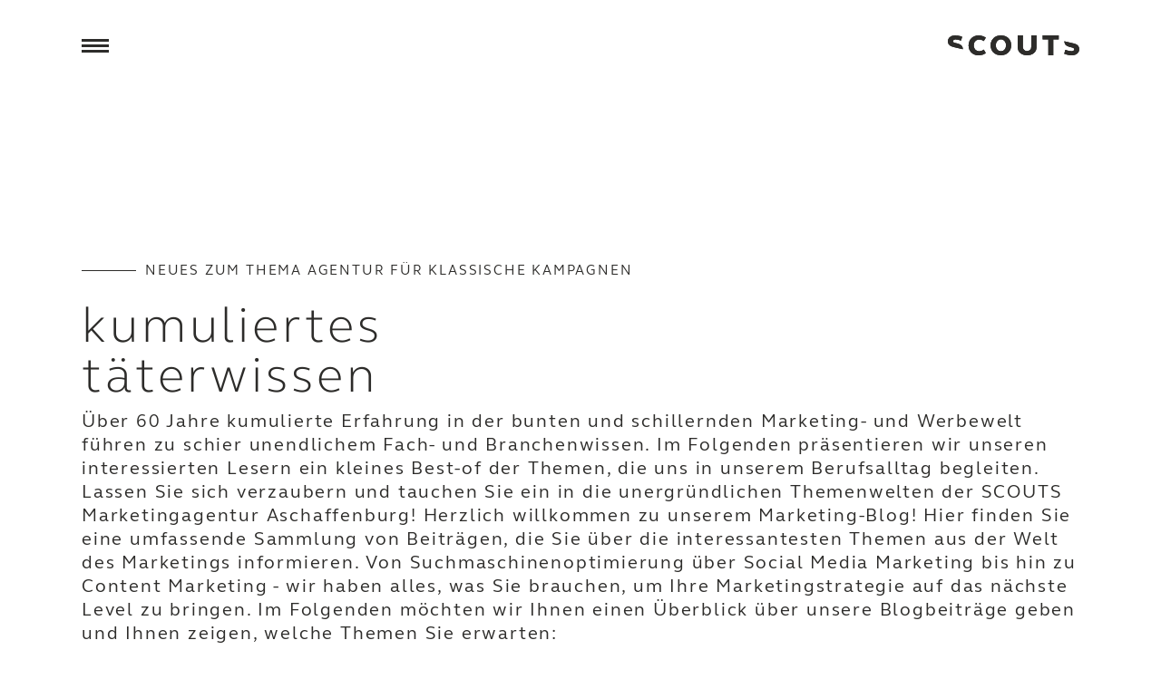

--- FILE ---
content_type: text/html; charset=UTF-8
request_url: https://diescouts.de/tag/agentur-fuer-klassische-kampagnen/
body_size: 14028
content:
<!DOCTYPE html><html lang="de-DE"><head><meta charset="utf-8"><meta http-equiv="X-UA-Compatible" content="IE=edge"><link media="all" href="https://diescouts.de/wp-content/cache/autoptimize/css/autoptimize_88b12b325385e9710a646ea9aa78c58d.css" rel="stylesheet" /><title>agentur für klassische kampagnen Archiv &bull; SCOUTS GmbH : SCOUTS GmbH</title><meta name="viewport" content="width=device-width, initial-scale=1"><link rel="preload" href="https://diescouts.de/wp-content/themes/scouts2022/assets/fonts/FSElliotWeb-Heavy.woff" as="font" type="font/woff" crossorigin><link rel="preload" href="https://diescouts.de/wp-content/themes/scouts2022/assets/fonts/FSElliotWeb-Light.woff" as="font" type="font/woff" crossorigin><link rel="preload" href="https://diescouts.de/wp-content/themes/scouts2022/assets/fonts/FSElliotWeb-Regular.woff" as="font" type="font/woff" crossorigin><link rel="preload" href="https://diescouts.de/wp-content/themes/scouts2022/assets/fonts/FSElliotWeb-Bold.woff" as="font" type="font/woff" crossorigin><link rel="apple-touch-icon" sizes="57x57" href="https://diescouts.de/wp-content/themes/scouts2022/assets/img/favicon/apple-touch-icon-57x57.png" /><link rel="apple-touch-icon" sizes="114x114" href="https://diescouts.de/wp-content/themes/scouts2022/assets/img/favicon/apple-touch-icon-114x114.png" /><link rel="apple-touch-icon" sizes="72x72" href="https://diescouts.de/wp-content/themes/scouts2022/assets/img/favicon/apple-touch-icon-72x72.png" /><link rel="apple-touch-icon" sizes="144x144" href="https://diescouts.de/wp-content/themes/scouts2022/assets/img/favicon/apple-touch-icon-144x144.png" /><link rel="apple-touch-icon" sizes="60x60" href="https://diescouts.de/wp-content/themes/scouts2022/assets/img/favicon/apple-touch-icon-60x60.png" /><link rel="apple-touch-icon" sizes="120x120" href="https://diescouts.de/wp-content/themes/scouts2022/assets/img/favicon/apple-touch-icon-120x120.png" /><link rel="apple-touch-icon" sizes="76x76" href="https://diescouts.de/wp-content/themes/scouts2022/assets/img/favicon/apple-touch-icon-76x76.png" /><link rel="apple-touch-icon" sizes="152x152" href="https://diescouts.de/wp-content/themes/scouts2022/assets/img/favicon/apple-touch-icon-152x152.png" /><link rel="icon" type="image/png" href="https://diescouts.de/wp-content/themes/scouts2022/assets/img/favicon/favicon-196x196.png" sizes="196x196" /><link rel="icon" type="image/png" href="https://diescouts.de/wp-content/themes/scouts2022/assets/img/favicon/favicon-96x96.png" sizes="96x96" /><link rel="icon" type="image/png" href="https://diescouts.de/wp-content/themes/scouts2022/assets/img/favicon/favicon-32x32.png" sizes="32x32" /><link rel="icon" type="image/png" href="https://diescouts.de/wp-content/themes/scouts2022/assets/img/favicon/favicon-16x16.png" sizes="16x16" /><link rel="icon" type="image/png" href="https://diescouts.de/wp-content/themes/scouts2022/assets/img/favicon/favicon-128.png" sizes="128x128" /><meta name="application-name" content="SCOUTS GmbH" /><meta name="msapplication-TileColor" content="#FFFFFF" /><meta name="msapplication-TileImage" content="https://diescouts.de/wp-content/themes/scouts2022/assets/img/favicon/mstile-144x144.png" /><meta name="msapplication-square70x70logo" content="https://diescouts.de/wp-content/themes/scouts2022/assets/img/favicon/mstile-70x70.png" /><meta name="msapplication-square150x150logo" content="https://diescouts.de/wp-content/themes/scouts2022/assets/img/favicon/mstile-150x150.png" /><meta name="msapplication-wide310x150logo" content="https://diescouts.de/wp-content/themes/scouts2022/assets/img/favicon/mstile-310x150.png" /><meta name="msapplication-square310x310logo" content="https://diescouts.de/wp-content/themes/scouts2022/assets/img/favicon/mstile-310x310.png" /><meta name="thumbnail" content="https://diescouts.de/wp-content/uploads/2023/02/Scouts-AB19114.jpg"> <script>const tplPath = 'https://diescouts.de/wp-content/themes/scouts2022'</script> <meta name='robots' content='index, follow, max-image-preview:large, max-snippet:-1, max-video-preview:-1' /><meta name="description" content="Die SCOUTS teilen Ihr Wissen zum Thema agentur für klassische kampagnen" /><link rel="canonical" href="https://diescouts.de/tag/agentur-fuer-klassische-kampagnen/" /><meta property="og:locale" content="de_DE" /><meta property="og:type" content="article" /><meta property="og:title" content="agentur für klassische kampagnen Archiv &bull; SCOUTS GmbH" /><meta property="og:description" content="Die SCOUTS teilen Ihr Wissen zum Thema agentur für klassische kampagnen" /><meta property="og:url" content="https://diescouts.de/tag/agentur-fuer-klassische-kampagnen/" /><meta property="og:site_name" content="SCOUTS GmbH" /><meta property="og:image" content="https://diescouts.de/wp-content/uploads/2023/02/Scouts-AB19114.jpg" /><meta property="og:image:width" content="2560" /><meta property="og:image:height" content="1921" /><meta property="og:image:type" content="image/jpeg" /><meta name="twitter:card" content="summary_large_image" /><meta name="twitter:site" content="@SCOUTS_GmbH" /> <script type="application/ld+json" class="yoast-schema-graph">{"@context":"https://schema.org","@graph":[{"@type":"CollectionPage","@id":"https://diescouts.de/tag/agentur-fuer-klassische-kampagnen/","url":"https://diescouts.de/tag/agentur-fuer-klassische-kampagnen/","name":"agentur für klassische kampagnen Archiv &bull; SCOUTS GmbH","isPartOf":{"@id":"https://diescouts.de/#website"},"description":"Die SCOUTS teilen Ihr Wissen zum Thema agentur für klassische kampagnen","breadcrumb":{"@id":"https://diescouts.de/tag/agentur-fuer-klassische-kampagnen/#breadcrumb"},"inLanguage":"de-DE"},{"@type":"BreadcrumbList","@id":"https://diescouts.de/tag/agentur-fuer-klassische-kampagnen/#breadcrumb","itemListElement":[{"@type":"ListItem","position":1,"name":"Startseite","item":"https://diescouts.de/"},{"@type":"ListItem","position":2,"name":"agentur für klassische kampagnen"}]},{"@type":"WebSite","@id":"https://diescouts.de/#website","url":"https://diescouts.de/","name":"SCOUTS GmbH","description":"","publisher":{"@id":"https://diescouts.de/#organization"},"potentialAction":[{"@type":"SearchAction","target":{"@type":"EntryPoint","urlTemplate":"https://diescouts.de/?s={search_term_string}"},"query-input":"required name=search_term_string"}],"inLanguage":"de-DE"},{"@type":"Organization","@id":"https://diescouts.de/#organization","name":"SCOUTS GmbH","url":"https://diescouts.de/","logo":{"@type":"ImageObject","inLanguage":"de-DE","@id":"https://diescouts.de/#/schema/logo/image/","url":"https://diescouts.de/wp-content/uploads/2020/10/scouts.jpg","contentUrl":"https://diescouts.de/wp-content/uploads/2020/10/scouts.jpg","width":200,"height":200,"caption":"SCOUTS GmbH"},"image":{"@id":"https://diescouts.de/#/schema/logo/image/"},"sameAs":["https://www.instagram.com/diescouts/","https://www.linkedin.com/company/diescouts/","https://www.facebook.com/diescouts","https://twitter.com/SCOUTS_GmbH"]}]}</script> <link rel="alternate" type="application/rss+xml" title="SCOUTS GmbH &raquo; agentur für klassische kampagnen Schlagwort-Feed" href="https://diescouts.de/tag/agentur-fuer-klassische-kampagnen/feed/" /><style id='global-styles-inline-css' type='text/css'>body{--wp--preset--color--black: #000000;--wp--preset--color--cyan-bluish-gray: #abb8c3;--wp--preset--color--white: #ffffff;--wp--preset--color--pale-pink: #f78da7;--wp--preset--color--vivid-red: #cf2e2e;--wp--preset--color--luminous-vivid-orange: #ff6900;--wp--preset--color--luminous-vivid-amber: #fcb900;--wp--preset--color--light-green-cyan: #7bdcb5;--wp--preset--color--vivid-green-cyan: #00d084;--wp--preset--color--pale-cyan-blue: #8ed1fc;--wp--preset--color--vivid-cyan-blue: #0693e3;--wp--preset--color--vivid-purple: #9b51e0;--wp--preset--gradient--vivid-cyan-blue-to-vivid-purple: linear-gradient(135deg,rgba(6,147,227,1) 0%,rgb(155,81,224) 100%);--wp--preset--gradient--light-green-cyan-to-vivid-green-cyan: linear-gradient(135deg,rgb(122,220,180) 0%,rgb(0,208,130) 100%);--wp--preset--gradient--luminous-vivid-amber-to-luminous-vivid-orange: linear-gradient(135deg,rgba(252,185,0,1) 0%,rgba(255,105,0,1) 100%);--wp--preset--gradient--luminous-vivid-orange-to-vivid-red: linear-gradient(135deg,rgba(255,105,0,1) 0%,rgb(207,46,46) 100%);--wp--preset--gradient--very-light-gray-to-cyan-bluish-gray: linear-gradient(135deg,rgb(238,238,238) 0%,rgb(169,184,195) 100%);--wp--preset--gradient--cool-to-warm-spectrum: linear-gradient(135deg,rgb(74,234,220) 0%,rgb(151,120,209) 20%,rgb(207,42,186) 40%,rgb(238,44,130) 60%,rgb(251,105,98) 80%,rgb(254,248,76) 100%);--wp--preset--gradient--blush-light-purple: linear-gradient(135deg,rgb(255,206,236) 0%,rgb(152,150,240) 100%);--wp--preset--gradient--blush-bordeaux: linear-gradient(135deg,rgb(254,205,165) 0%,rgb(254,45,45) 50%,rgb(107,0,62) 100%);--wp--preset--gradient--luminous-dusk: linear-gradient(135deg,rgb(255,203,112) 0%,rgb(199,81,192) 50%,rgb(65,88,208) 100%);--wp--preset--gradient--pale-ocean: linear-gradient(135deg,rgb(255,245,203) 0%,rgb(182,227,212) 50%,rgb(51,167,181) 100%);--wp--preset--gradient--electric-grass: linear-gradient(135deg,rgb(202,248,128) 0%,rgb(113,206,126) 100%);--wp--preset--gradient--midnight: linear-gradient(135deg,rgb(2,3,129) 0%,rgb(40,116,252) 100%);--wp--preset--duotone--dark-grayscale: url('#wp-duotone-dark-grayscale');--wp--preset--duotone--grayscale: url('#wp-duotone-grayscale');--wp--preset--duotone--purple-yellow: url('#wp-duotone-purple-yellow');--wp--preset--duotone--blue-red: url('#wp-duotone-blue-red');--wp--preset--duotone--midnight: url('#wp-duotone-midnight');--wp--preset--duotone--magenta-yellow: url('#wp-duotone-magenta-yellow');--wp--preset--duotone--purple-green: url('#wp-duotone-purple-green');--wp--preset--duotone--blue-orange: url('#wp-duotone-blue-orange');--wp--preset--font-size--small: 13px;--wp--preset--font-size--medium: 20px;--wp--preset--font-size--large: 36px;--wp--preset--font-size--x-large: 42px;--wp--preset--spacing--20: 0.44rem;--wp--preset--spacing--30: 0.67rem;--wp--preset--spacing--40: 1rem;--wp--preset--spacing--50: 1.5rem;--wp--preset--spacing--60: 2.25rem;--wp--preset--spacing--70: 3.38rem;--wp--preset--spacing--80: 5.06rem;}:where(.is-layout-flex){gap: 0.5em;}body .is-layout-flow > .alignleft{float: left;margin-inline-start: 0;margin-inline-end: 2em;}body .is-layout-flow > .alignright{float: right;margin-inline-start: 2em;margin-inline-end: 0;}body .is-layout-flow > .aligncenter{margin-left: auto !important;margin-right: auto !important;}body .is-layout-constrained > .alignleft{float: left;margin-inline-start: 0;margin-inline-end: 2em;}body .is-layout-constrained > .alignright{float: right;margin-inline-start: 2em;margin-inline-end: 0;}body .is-layout-constrained > .aligncenter{margin-left: auto !important;margin-right: auto !important;}body .is-layout-constrained > :where(:not(.alignleft):not(.alignright):not(.alignfull)){max-width: var(--wp--style--global--content-size);margin-left: auto !important;margin-right: auto !important;}body .is-layout-constrained > .alignwide{max-width: var(--wp--style--global--wide-size);}body .is-layout-flex{display: flex;}body .is-layout-flex{flex-wrap: wrap;align-items: center;}body .is-layout-flex > *{margin: 0;}:where(.wp-block-columns.is-layout-flex){gap: 2em;}.has-black-color{color: var(--wp--preset--color--black) !important;}.has-cyan-bluish-gray-color{color: var(--wp--preset--color--cyan-bluish-gray) !important;}.has-white-color{color: var(--wp--preset--color--white) !important;}.has-pale-pink-color{color: var(--wp--preset--color--pale-pink) !important;}.has-vivid-red-color{color: var(--wp--preset--color--vivid-red) !important;}.has-luminous-vivid-orange-color{color: var(--wp--preset--color--luminous-vivid-orange) !important;}.has-luminous-vivid-amber-color{color: var(--wp--preset--color--luminous-vivid-amber) !important;}.has-light-green-cyan-color{color: var(--wp--preset--color--light-green-cyan) !important;}.has-vivid-green-cyan-color{color: var(--wp--preset--color--vivid-green-cyan) !important;}.has-pale-cyan-blue-color{color: var(--wp--preset--color--pale-cyan-blue) !important;}.has-vivid-cyan-blue-color{color: var(--wp--preset--color--vivid-cyan-blue) !important;}.has-vivid-purple-color{color: var(--wp--preset--color--vivid-purple) !important;}.has-black-background-color{background-color: var(--wp--preset--color--black) !important;}.has-cyan-bluish-gray-background-color{background-color: var(--wp--preset--color--cyan-bluish-gray) !important;}.has-white-background-color{background-color: var(--wp--preset--color--white) !important;}.has-pale-pink-background-color{background-color: var(--wp--preset--color--pale-pink) !important;}.has-vivid-red-background-color{background-color: var(--wp--preset--color--vivid-red) !important;}.has-luminous-vivid-orange-background-color{background-color: var(--wp--preset--color--luminous-vivid-orange) !important;}.has-luminous-vivid-amber-background-color{background-color: var(--wp--preset--color--luminous-vivid-amber) !important;}.has-light-green-cyan-background-color{background-color: var(--wp--preset--color--light-green-cyan) !important;}.has-vivid-green-cyan-background-color{background-color: var(--wp--preset--color--vivid-green-cyan) !important;}.has-pale-cyan-blue-background-color{background-color: var(--wp--preset--color--pale-cyan-blue) !important;}.has-vivid-cyan-blue-background-color{background-color: var(--wp--preset--color--vivid-cyan-blue) !important;}.has-vivid-purple-background-color{background-color: var(--wp--preset--color--vivid-purple) !important;}.has-black-border-color{border-color: var(--wp--preset--color--black) !important;}.has-cyan-bluish-gray-border-color{border-color: var(--wp--preset--color--cyan-bluish-gray) !important;}.has-white-border-color{border-color: var(--wp--preset--color--white) !important;}.has-pale-pink-border-color{border-color: var(--wp--preset--color--pale-pink) !important;}.has-vivid-red-border-color{border-color: var(--wp--preset--color--vivid-red) !important;}.has-luminous-vivid-orange-border-color{border-color: var(--wp--preset--color--luminous-vivid-orange) !important;}.has-luminous-vivid-amber-border-color{border-color: var(--wp--preset--color--luminous-vivid-amber) !important;}.has-light-green-cyan-border-color{border-color: var(--wp--preset--color--light-green-cyan) !important;}.has-vivid-green-cyan-border-color{border-color: var(--wp--preset--color--vivid-green-cyan) !important;}.has-pale-cyan-blue-border-color{border-color: var(--wp--preset--color--pale-cyan-blue) !important;}.has-vivid-cyan-blue-border-color{border-color: var(--wp--preset--color--vivid-cyan-blue) !important;}.has-vivid-purple-border-color{border-color: var(--wp--preset--color--vivid-purple) !important;}.has-vivid-cyan-blue-to-vivid-purple-gradient-background{background: var(--wp--preset--gradient--vivid-cyan-blue-to-vivid-purple) !important;}.has-light-green-cyan-to-vivid-green-cyan-gradient-background{background: var(--wp--preset--gradient--light-green-cyan-to-vivid-green-cyan) !important;}.has-luminous-vivid-amber-to-luminous-vivid-orange-gradient-background{background: var(--wp--preset--gradient--luminous-vivid-amber-to-luminous-vivid-orange) !important;}.has-luminous-vivid-orange-to-vivid-red-gradient-background{background: var(--wp--preset--gradient--luminous-vivid-orange-to-vivid-red) !important;}.has-very-light-gray-to-cyan-bluish-gray-gradient-background{background: var(--wp--preset--gradient--very-light-gray-to-cyan-bluish-gray) !important;}.has-cool-to-warm-spectrum-gradient-background{background: var(--wp--preset--gradient--cool-to-warm-spectrum) !important;}.has-blush-light-purple-gradient-background{background: var(--wp--preset--gradient--blush-light-purple) !important;}.has-blush-bordeaux-gradient-background{background: var(--wp--preset--gradient--blush-bordeaux) !important;}.has-luminous-dusk-gradient-background{background: var(--wp--preset--gradient--luminous-dusk) !important;}.has-pale-ocean-gradient-background{background: var(--wp--preset--gradient--pale-ocean) !important;}.has-electric-grass-gradient-background{background: var(--wp--preset--gradient--electric-grass) !important;}.has-midnight-gradient-background{background: var(--wp--preset--gradient--midnight) !important;}.has-small-font-size{font-size: var(--wp--preset--font-size--small) !important;}.has-medium-font-size{font-size: var(--wp--preset--font-size--medium) !important;}.has-large-font-size{font-size: var(--wp--preset--font-size--large) !important;}.has-x-large-font-size{font-size: var(--wp--preset--font-size--x-large) !important;}
.wp-block-navigation a:where(:not(.wp-element-button)){color: inherit;}
:where(.wp-block-columns.is-layout-flex){gap: 2em;}
.wp-block-pullquote{font-size: 1.5em;line-height: 1.6;}</style><link rel='stylesheet' id='borlabs-cookie-css' href='https://diescouts.de/wp-content/cache/autoptimize/css/autoptimize_single_801f9cf42ed5c99d00b16929ae92bc5a.css?ver=2.2.61-13' type='text/css' media='all' /> <script type='text/javascript' id='borlabs-cookie-prioritize-js-extra'>var borlabsCookiePrioritized = {"domain":"diescouts.de","path":"\/","version":"1","bots":"1","optInJS":{"statistics":{"google-analytics":"[base64]"}}};</script> <link rel="https://api.w.org/" href="https://diescouts.de/wp-json/" /><link rel="alternate" type="application/json" href="https://diescouts.de/wp-json/wp/v2/tags/105" /><link rel="EditURI" type="application/rsd+xml" title="RSD" href="https://diescouts.de/xmlrpc.php?rsd" /><link rel="wlwmanifest" type="application/wlwmanifest+xml" href="https://diescouts.de/wp-includes/wlwmanifest.xml" /><meta name="generator" content="WordPress 6.1.9" /> <script>if('0' === '1') {
    window.dataLayer = window.dataLayer || [];
    function gtag(){dataLayer.push(arguments);}
    gtag('consent', 'default', {
       'ad_storage': 'denied',
       'analytics_storage': 'denied'
    });
    gtag("js", new Date());

    gtag("config", "G-46F8CM3TBS", { "anonymize_ip": true });

    (function (w, d, s, i) {
    var f = d.getElementsByTagName(s)[0],
        j = d.createElement(s);
    j.async = true;
    j.src =
        "https://www.googletagmanager.com/gtag/js?id=" + i;
    f.parentNode.insertBefore(j, f);
    })(window, document, "script", "G-46F8CM3TBS");
}</script><style type="text/css">.broken_link, a.broken_link {
	text-decoration: line-through;
}</style></head><body class="archive tag tag-agentur-fuer-klassische-kampagnen tag-105 page-white" data-barba="wrapper"> <svg xmlns="http://www.w3.org/2000/svg" viewBox="0 0 0 0" width="0" height="0" focusable="false" role="none" style="visibility: hidden; position: absolute; left: -9999px; overflow: hidden;" ><defs><filter id="wp-duotone-dark-grayscale"><feColorMatrix color-interpolation-filters="sRGB" type="matrix" values=" .299 .587 .114 0 0 .299 .587 .114 0 0 .299 .587 .114 0 0 .299 .587 .114 0 0 " /><feComponentTransfer color-interpolation-filters="sRGB" ><feFuncR type="table" tableValues="0 0.49803921568627" /><feFuncG type="table" tableValues="0 0.49803921568627" /><feFuncB type="table" tableValues="0 0.49803921568627" /><feFuncA type="table" tableValues="1 1" /></feComponentTransfer><feComposite in2="SourceGraphic" operator="in" /></filter></defs></svg><svg xmlns="http://www.w3.org/2000/svg" viewBox="0 0 0 0" width="0" height="0" focusable="false" role="none" style="visibility: hidden; position: absolute; left: -9999px; overflow: hidden;" ><defs><filter id="wp-duotone-grayscale"><feColorMatrix color-interpolation-filters="sRGB" type="matrix" values=" .299 .587 .114 0 0 .299 .587 .114 0 0 .299 .587 .114 0 0 .299 .587 .114 0 0 " /><feComponentTransfer color-interpolation-filters="sRGB" ><feFuncR type="table" tableValues="0 1" /><feFuncG type="table" tableValues="0 1" /><feFuncB type="table" tableValues="0 1" /><feFuncA type="table" tableValues="1 1" /></feComponentTransfer><feComposite in2="SourceGraphic" operator="in" /></filter></defs></svg><svg xmlns="http://www.w3.org/2000/svg" viewBox="0 0 0 0" width="0" height="0" focusable="false" role="none" style="visibility: hidden; position: absolute; left: -9999px; overflow: hidden;" ><defs><filter id="wp-duotone-purple-yellow"><feColorMatrix color-interpolation-filters="sRGB" type="matrix" values=" .299 .587 .114 0 0 .299 .587 .114 0 0 .299 .587 .114 0 0 .299 .587 .114 0 0 " /><feComponentTransfer color-interpolation-filters="sRGB" ><feFuncR type="table" tableValues="0.54901960784314 0.98823529411765" /><feFuncG type="table" tableValues="0 1" /><feFuncB type="table" tableValues="0.71764705882353 0.25490196078431" /><feFuncA type="table" tableValues="1 1" /></feComponentTransfer><feComposite in2="SourceGraphic" operator="in" /></filter></defs></svg><svg xmlns="http://www.w3.org/2000/svg" viewBox="0 0 0 0" width="0" height="0" focusable="false" role="none" style="visibility: hidden; position: absolute; left: -9999px; overflow: hidden;" ><defs><filter id="wp-duotone-blue-red"><feColorMatrix color-interpolation-filters="sRGB" type="matrix" values=" .299 .587 .114 0 0 .299 .587 .114 0 0 .299 .587 .114 0 0 .299 .587 .114 0 0 " /><feComponentTransfer color-interpolation-filters="sRGB" ><feFuncR type="table" tableValues="0 1" /><feFuncG type="table" tableValues="0 0.27843137254902" /><feFuncB type="table" tableValues="0.5921568627451 0.27843137254902" /><feFuncA type="table" tableValues="1 1" /></feComponentTransfer><feComposite in2="SourceGraphic" operator="in" /></filter></defs></svg><svg xmlns="http://www.w3.org/2000/svg" viewBox="0 0 0 0" width="0" height="0" focusable="false" role="none" style="visibility: hidden; position: absolute; left: -9999px; overflow: hidden;" ><defs><filter id="wp-duotone-midnight"><feColorMatrix color-interpolation-filters="sRGB" type="matrix" values=" .299 .587 .114 0 0 .299 .587 .114 0 0 .299 .587 .114 0 0 .299 .587 .114 0 0 " /><feComponentTransfer color-interpolation-filters="sRGB" ><feFuncR type="table" tableValues="0 0" /><feFuncG type="table" tableValues="0 0.64705882352941" /><feFuncB type="table" tableValues="0 1" /><feFuncA type="table" tableValues="1 1" /></feComponentTransfer><feComposite in2="SourceGraphic" operator="in" /></filter></defs></svg><svg xmlns="http://www.w3.org/2000/svg" viewBox="0 0 0 0" width="0" height="0" focusable="false" role="none" style="visibility: hidden; position: absolute; left: -9999px; overflow: hidden;" ><defs><filter id="wp-duotone-magenta-yellow"><feColorMatrix color-interpolation-filters="sRGB" type="matrix" values=" .299 .587 .114 0 0 .299 .587 .114 0 0 .299 .587 .114 0 0 .299 .587 .114 0 0 " /><feComponentTransfer color-interpolation-filters="sRGB" ><feFuncR type="table" tableValues="0.78039215686275 1" /><feFuncG type="table" tableValues="0 0.94901960784314" /><feFuncB type="table" tableValues="0.35294117647059 0.47058823529412" /><feFuncA type="table" tableValues="1 1" /></feComponentTransfer><feComposite in2="SourceGraphic" operator="in" /></filter></defs></svg><svg xmlns="http://www.w3.org/2000/svg" viewBox="0 0 0 0" width="0" height="0" focusable="false" role="none" style="visibility: hidden; position: absolute; left: -9999px; overflow: hidden;" ><defs><filter id="wp-duotone-purple-green"><feColorMatrix color-interpolation-filters="sRGB" type="matrix" values=" .299 .587 .114 0 0 .299 .587 .114 0 0 .299 .587 .114 0 0 .299 .587 .114 0 0 " /><feComponentTransfer color-interpolation-filters="sRGB" ><feFuncR type="table" tableValues="0.65098039215686 0.40392156862745" /><feFuncG type="table" tableValues="0 1" /><feFuncB type="table" tableValues="0.44705882352941 0.4" /><feFuncA type="table" tableValues="1 1" /></feComponentTransfer><feComposite in2="SourceGraphic" operator="in" /></filter></defs></svg><svg xmlns="http://www.w3.org/2000/svg" viewBox="0 0 0 0" width="0" height="0" focusable="false" role="none" style="visibility: hidden; position: absolute; left: -9999px; overflow: hidden;" ><defs><filter id="wp-duotone-blue-orange"><feColorMatrix color-interpolation-filters="sRGB" type="matrix" values=" .299 .587 .114 0 0 .299 .587 .114 0 0 .299 .587 .114 0 0 .299 .587 .114 0 0 " /><feComponentTransfer color-interpolation-filters="sRGB" ><feFuncR type="table" tableValues="0.098039215686275 1" /><feFuncG type="table" tableValues="0 0.66274509803922" /><feFuncB type="table" tableValues="0.84705882352941 0.41960784313725" /><feFuncA type="table" tableValues="1 1" /></feComponentTransfer><feComposite in2="SourceGraphic" operator="in" /></filter></defs></svg><div class="wrapper"><header><div class="container"><div class="row"><div class="col-12 d-flex justify-content-between align-items-center header-box"> <a href="#" class="menu"><span></span></a> <a href="https://diescouts.de/" class="logo"><svg version="1.1" id="Ebene_1" xmlns="http://www.w3.org/2000/svg" xmlns:xlink="http://www.w3.org/1999/xlink" x="0px" y="0px" viewBox="0 0 145 21.7" style="enable-background:new 0 0 145 21.7;" xml:space="preserve"> <g id="Ebene_2_1_"> <g id="Ebene_1-2"> <path class="st0" d="M34,0c2.8,0.1,5.6,0.9,7.9,2.5l-2.3,3.8c-1.4-1.1-3.1-1.7-4.9-1.7c-3.3-0.1-6,2.4-6.1,5.7c0,0.2,0,0.4,0,0.6
 c-0.2,3.3,2.3,6.1,5.5,6.3c0.2,0,0.4,0,0.6,0c1.8-0.1,3.5-0.7,4.9-1.7l2.3,3.8c-2.3,1.6-5.1,2.4-7.9,2.5
 c-6.6,0-11.2-4.5-11.2-10.8S27.4,0,34,0z" /> <path class="st0" d="M58.5,0c6.7,0,11.4,4.5,11.4,10.8s-4.7,10.9-11.4,10.9s-11.4-4.5-11.4-10.8S51.8,0,58.5,0z M58.5,17.2
 c3.3,0,5.6-2.7,5.6-6.4s-2.3-6.4-5.6-6.4s-5.6,2.7-5.6,6.4S55.2,17.2,58.5,17.2L58.5,17.2z" /> <path class="st0" d="M97.8,12.9c0,5.3-4.3,8.8-10.4,8.8S77,18.2,77,12.9V0h5.7v12.7c0.1,2.6,2.3,4.6,4.9,4.4
 c2.4-0.1,4.3-2,4.4-4.4V0h5.7L97.8,12.9z" /> <path class="st0" d="M110.7,4.4h-6.1V0h17.8v4.4h-6v17.3h-5.7L110.7,4.4z" /> <path class="st0" d="M5.6,6.4c0-1.2,1.2-1.9,3-1.9c2,0.1,4,0.5,5.9,1.3l1.3-4.2c-2.4-1-5-1.5-7.6-1.5C3.4,0,0,2.6,0,6.4
 c0,4.7,3.9,5.7,7,6.5l9.5,2.2C16.4,7.1,5.6,9.7,5.6,6.4z" /> <path class="st0" d="M137.3,8.4l0.6,0.1L137.3,8.4z" /> <path class="st0" d="M128.5,6.4L128.5,6.4c0,7.9,10.9,5.4,10.9,8.8c0,1.3-1.2,2-3.2,2c-2.3-0.1-4.5-0.6-6.6-1.5l-1.3,4.3
 c2.6,1.1,5.5,1.7,8.3,1.7c4.9,0,8.3-2.6,8.3-6.5c0-4.8-3.8-5.9-6.9-6.6L128.5,6.4z" /> <path class="st0" d="M138.1,8.6l-0.2-0.1L138.1,8.6z" /> </g> </g> </svg>SCOUTS GmbH</a></div></div></div><div class="navigation"><div class="container"><div class="row"><div class="col-md-6"><div class="menu-mainnav-container"><ul id="header-menue" class="menu"><li id="menu-item-994" class="menu-item menu-item-type-post_type menu-item-object-page menu-item-home menu-item-994"><a href="https://diescouts.de/">Start</a></li><li id="menu-item-3275" class="menu-item menu-item-type-post_type menu-item-object-page menu-item-3275"><a href="https://diescouts.de/projekte/">Projekte</a></li><li id="menu-item-992" class="menu-item menu-item-type-post_type menu-item-object-page menu-item-992"><a href="https://diescouts.de/leistungen/">Leistungen</a></li><li id="menu-item-993" class="menu-item menu-item-type-post_type menu-item-object-page menu-item-993"><a href="https://diescouts.de/werbeagentur/">Agentur</a></li></ul></div><div class="menu-secondarynav-container"><ul id="secondary-menue" class="menu"><li id="menu-item-2451" class="menu-item menu-item-type-taxonomy menu-item-object-category menu-item-2451"><a href="https://diescouts.de/category/allgemein/">Neues</a></li><li id="menu-item-995" class="menu-item menu-item-type-post_type menu-item-object-page menu-item-995"><a href="https://diescouts.de/kontakt/">Kontakt</a></li><li id="menu-item-996" class="menu-item menu-item-type-post_type menu-item-object-page menu-item-996"><a href="https://diescouts.de/impressum/">Impressum</a></li><li id="menu-item-998" class="menu-item menu-item-type-post_type menu-item-object-page menu-item-privacy-policy menu-item-998"><a href="https://diescouts.de/datenschutzerklaerung/">Datenschutzerklärung</a></li></ul></div></div><div class="col-md-6"><div class="contact--wrapper"><p class="contact">T 0049 6021.625 69 90<br> F 0049 6021.625 69 95<br> <a href="mailto:info@diescouts.de">info@diescouts.de</a></p><p class="address"> SCOUTS GmbH<br> Hofgartenstr. 12<br> 63739 Aschaffenburg<br></p></div></div></div></div></div></header><div class="content-area" data-barba="container" data-barba-namespace="agentur für klassische kampagnen"><section class="blognav"><div class="container headline-small"><div class="row"><div class="col-12"><h1 class="h1s">Neues zum Thema agentur für klassische kampagnen</h1><br><h2>Kumuliertes<br /> Täterwissen</h2> Über 60 Jahre kumulierte Erfahrung in der bunten und schillernden Marketing- und Werbewelt führen zu schier unendlichem Fach- und Branchenwissen. Im Folgenden präsentieren wir unseren interessierten Lesern ein kleines Best-of der Themen, die uns in unserem Berufsalltag begleiten. Lassen Sie sich verzaubern und tauchen Sie ein in die unergründlichen Themenwelten der SCOUTS Marketingagentur Aschaffenburg!  Herzlich willkommen zu unserem Marketing-Blog! Hier finden Sie eine umfassende Sammlung von Beiträgen, die Sie über die interessantesten Themen aus der Welt des Marketings informieren. Von Suchmaschinenoptimierung über Social Media Marketing bis hin zu Content Marketing - wir haben alles, was Sie brauchen, um Ihre Marketingstrategie auf das nächste Level zu bringen.  Im Folgenden möchten wir Ihnen einen Überblick über unsere Blogbeiträge geben und Ihnen zeigen, welche Themen Sie erwarten:</div></div></div></section><section class="blogliste"><div class="container"><div class="row"><div class="col-12"><div class="row list"><div class="col-sm-4 entry"> <span class="date">15092015</span> <a href="https://diescouts.de/die-scouts-webdesign-trents-2016/"><h3 class="h3l">DIE SCOUTS packen erneut die Glaskugel aus: Webdesign Trends 2016</h3></a><p>DIE SCOUTS wagen erneut einen Blick in die Zukunft. Auch, wenn sich die Funktionalität vor dem Hintergrund der zunehmenden Nutzung mobiler Geräte weiterhin durchgesetzt, entwickeln Designtrends sich permanent weiter. Die Trends, die uns im kommenden Jahr erwarten werden, lassen kaum Wünsche offen. Fußvergrößerung Aschaffenburg. &nbsp; Infinite Scrolling Infinite Scrolling ist sicher keine Neuerfindung, in der [&hellip;]</p> <a href="https://diescouts.de/die-scouts-webdesign-trents-2016/" class="more">weiterlesen</a></div></div></div></div><div class="row"><div class="col-12"></div></div></div></section></div><footer class="footer"><div class="container"><div class="row"><div class="col-md-6"><div class="menu-mainnav-container"><ul id="header-menue2" class="menu"><li class="menu-item menu-item-type-post_type menu-item-object-page menu-item-home menu-item-994"><a href="https://diescouts.de/">Start</a></li><li class="menu-item menu-item-type-post_type menu-item-object-page menu-item-3275"><a href="https://diescouts.de/projekte/">Projekte</a></li><li class="menu-item menu-item-type-post_type menu-item-object-page menu-item-992"><a href="https://diescouts.de/leistungen/">Leistungen</a></li><li class="menu-item menu-item-type-post_type menu-item-object-page menu-item-993"><a href="https://diescouts.de/werbeagentur/">Agentur</a></li></ul></div><div class="menu-secondarynav-container"><ul id="secondary-menue" class="menu"><li class="menu-item menu-item-type-taxonomy menu-item-object-category menu-item-2451"><a href="https://diescouts.de/category/allgemein/">Neues</a></li><li class="menu-item menu-item-type-post_type menu-item-object-page menu-item-995"><a href="https://diescouts.de/kontakt/">Kontakt</a></li><li class="menu-item menu-item-type-post_type menu-item-object-page menu-item-996"><a href="https://diescouts.de/impressum/">Impressum</a></li><li class="menu-item menu-item-type-post_type menu-item-object-page menu-item-privacy-policy menu-item-998"><a href="https://diescouts.de/datenschutzerklaerung/">Datenschutzerklärung</a></li></ul></div></div><div class="col-md-6"><ul class="social"><li class="h4"><a href="https://www.facebook.com/diescouts" target="_blank" rel="noreferrer">facebook</a></li><li class="h4"><a href="https://www.instagram.com/diescouts/" target="_blank" rel="noreferrer">instagram</a></li><li class="h4"><a href="https://www.linkedin.com/company/diescouts/" target="_blank" rel="noreferrer">linkedin</a></li></ul></div></div></div><div class="container"><div class="contact"><div class="row"><div class="col-md-6"><h3 class="h2">wir freuen uns auf Ihre Anfrage!</h3></div><div class="w-100"></div><div class="col-md-4 offset-md-6"> <a href="https://diescouts.de/kontakt/" class="button">Kontakt</a></div></div></div><div class="coop"><h3 class="h1s">Unsere Kooperationen</h3><div class="ueber"> <a href="https://ueberahn.de" target="_blank" rel="noopener noreferrer"> <svg id="ueberahn_2" xmlns="http://www.w3.org/2000/svg" viewBox="0 0 1233.69 148.86"> <defs><style>.cls-1 {
									fill: #1d1d1b;
								}</style></defs> <g id="ueberahn_1-2"> <g> <path class="cls-1" d="m134.05,89.87c0,34.96-28.1,58.98-66.92,58.98S0,124.83,0,89.87V2.15h28.53v86.65c0,22.09,16.09,37.53,38.61,37.53s38.39-15.44,38.39-37.53V2.15h28.53v87.72Z" /> <path class="cls-1" d="m168.37,2.15h98.45v21.45h-69.92v38.39h63.06v21.02h-63.06v41.82h73.35v21.45h-101.88V2.15Z" /> <path class="cls-1" d="m297.48,2.15h62.84c26.81,0,45.68,15.66,45.68,38.18,0,14.37-8.15,25.52-19.95,30.88,15.44,5.36,25.09,18.66,25.09,35.17,0,23.59-19.95,39.89-47.4,39.89h-66.27V2.15Zm27.45,60.91h31.53c12.87,0,22.09-8.15,22.09-19.95s-9.22-20.16-22.09-20.16h-31.53v40.11Zm0,62.41h34.32c14.16,0,23.81-9.01,23.81-21.88s-9.65-21.66-23.81-21.66h-34.32v43.54Z" /> <path class="cls-1" d="m439.04,2.15h98.45v21.45h-69.92v38.39h63.06v21.02h-63.06v41.82h73.35v21.45h-101.88V2.15Z" /> <path class="cls-1" d="m568.15,2.15h60.05c28.95,0,49.54,18.66,49.54,45.25,0,21.45-13.08,37.75-33.24,42.04l39.46,56.84h-31.1l-34.96-52.55h-22.31v52.55h-27.45V2.15Zm27.45,69.49h28.31c15.01,0,25.74-9.44,25.74-23.81s-10.72-23.81-25.74-23.81h-28.31v47.61Z" /> <path class="cls-1" d="m832.19,2.15h26.38l58.98,144.13h-28.74l-13.3-34.32h-60.27l-13.3,34.32h-28.74L832.19,2.15Zm-9.22,89.01h45.04l-22.52-57.69-22.52,57.69Z" /> <path class="cls-1" d="m936.42,2.15h28.53v59.41h73.57V2.15h28.53v144.13h-28.53v-62.84h-73.57v62.84h-28.53V2.15Z" /> <path class="cls-1" d="m1103.08,2.15h27.67l76.57,105.09V2.15h26.38v144.13h-27.67l-76.57-105.09v105.09h-26.38V2.15Z" /> <polygon class="cls-1" points="775.04 0 708.79 148.79 714.66 148.79 780.9 0 775.04 0" /> </g> </g> </svg> </a></div><div class="san"> <a href="https://scouts-nauts.de" target="_blank" rel="noopener noreferrer"> <svg id="SAN_2" xmlns="http://www.w3.org/2000/svg" viewBox="0 0 283.46 18.42"> <g id="SAN_1-2"> <g id="SAN_2-2"> <g id="SAN_1-2-3"> <path d="m6.48.01c2.1.03,4.17.44,6.11,1.23l-.79,2.62c-1.58-.67-3.27-1.03-4.99-1.08-2.04,0-3.36.9-3.36,2.2,0,3.82,9.78,1.41,9.78,8.22,0,3.08-2.73,5.17-6.59,5.17-2.27-.05-4.51-.55-6.59-1.45l.64-2.62c1.78.76,3.68,1.2,5.61,1.3,2.2,0,3.52-.92,3.52-2.4,0-3.91-9.8-1.49-9.8-8.13C0,2.08,2.68.01,6.48.01Z" /> <path d="m29.46.01c2.27.03,4.48.73,6.35,2l-1.43,2.4c-1.27-.96-2.81-1.5-4.4-1.56-3.27-.05-5.95,2.56-6,5.83,0,.18,0,.36.02.55-.27,3.25,2.15,6.11,5.41,6.38.19.02.38.02.57.02,1.59-.07,3.12-.61,4.4-1.56l1.43,2.35c-1.88,1.27-4.09,1.97-6.35,2-4.85.18-8.93-3.62-9.11-8.47,0-.25,0-.51,0-.76C20.15,4.33,23.91.22,28.76.01c.23-.01.46-.01.7,0Z" /> <path d="m51.33.01c4.85-.24,8.97,3.51,9.21,8.36.01.27.01.54,0,.81.22,4.85-3.53,8.97-8.38,9.19-.28.01-.56.01-.83,0-4.85.25-8.98-3.48-9.23-8.33-.01-.29-.02-.57,0-.86C41.88,4.33,45.64.22,50.5,0c.28-.01.56-.01.83,0Zm0,15.59c3.2-.03,5.78-2.65,5.75-5.86,0-.19-.01-.37-.03-.56.39-3.12-1.82-5.97-4.94-6.36-3.12-.39-5.97,1.82-6.36,4.94-.06.47-.06.94,0,1.41-.32,3.21,2.03,6.08,5.24,6.4.11.01.23.02.34.02Z" /> <path d="m85.05,11.11c0,4.4-3.45,7.25-8.22,7.25s-8.24-2.97-8.24-7.25V.32h3.5v10.68c.18,2.62,2.44,4.59,5.06,4.41,2.37-.16,4.25-2.05,4.41-4.41V.32h3.5v10.79Z" /> <path d="m98.28,3.02h-5.63V.32h14.73v2.7h-5.61v15.01h-3.5V3.02Z" /> <path d="m120.79.01c2.07.04,4.12.46,6.05,1.23l-.79,2.62c-1.58-.66-3.27-1.03-4.99-1.08-2.07,0-3.39.9-3.39,2.2-.07,3.82,9.72,1.41,9.72,8.22,0,3.08-2.7,5.17-6.59,5.17-2.27-.05-4.51-.55-6.59-1.45l.77-2.62c1.79.76,3.69,1.2,5.63,1.3,2.2,0,3.5-.92,3.5-2.4,0-3.91-9.8-1.49-9.8-8.13-.09-2.99,2.57-5.06,6.51-5.06Z" /> <path d="m138.75,4.78h1.63l3.63,8.79h-1.78l-.81-2.2h-3.69l-.81,2.2h-1.78l3.63-8.79Zm-.57,5.47h2.77l-1.38-3.54-1.38,3.54Z" /> <path d="m147.68,4.78h1.69l4.7,6.46v-6.46h1.63v8.79h-1.69l-4.64-6.4v6.46h-1.63l-.07-8.86Z" /> <path d="m160.36,4.78h3.52c2.43-.08,4.46,1.81,4.55,4.24,0,.05,0,.1,0,.16.08,2.35-1.77,4.33-4.12,4.4-.14,0-.29,0-.43,0h-3.52V4.78Zm3.23,1.36h-1.47v6.16h1.47c1.6.05,2.94-1.21,2.99-2.81,0-.09,0-.18,0-.27.1-1.6-1.12-2.98-2.72-3.07-.07,0-.14,0-.2,0h-.07Z" /> <path d="m176.7.32h3.45l9.36,12.88V.32h3.23v17.72h-3.39l-9.43-12.9v12.9h-3.23V.32Z" /> <path d="m207.34.32h3.25l7.23,17.72h-3.52l-1.65-4.22h-7.41l-1.63,4.22h-3.54L207.34.32Zm-1.12,10.99h5.52l-2.75-7.14-2.77,7.14Z" /> <path d="m241.02,11.11c0,4.4-3.45,7.25-8.22,7.25s-8.24-2.97-8.24-7.25V.32h3.5v10.68c.18,2.62,2.44,4.59,5.06,4.41,2.37-.16,4.25-2.05,4.41-4.41V.32h3.5v10.79Z" /> <path d="m254.25,3.02h-5.63V.32h14.73v2.7h-5.61v15.01h-3.5V3.02Z" /> <path d="m276.69.01c2.07.04,4.12.46,6.05,1.23l-.79,2.62c-1.61-.67-3.33-1.04-5.08-1.08-2.07,0-3.39.9-3.39,2.2.09,3.82,9.98,1.41,9.98,8.22,0,3.08-2.7,5.17-6.59,5.17-2.27-.05-4.51-.55-6.59-1.45l.79-2.62c1.78.76,3.68,1.2,5.61,1.3,2.2,0,3.5-.92,3.5-2.4,0-3.91-9.8-1.49-9.8-8.13-.24-2.99,2.46-5.06,6.33-5.06Z" /> </g> </g> </g> </svg> </a></div></div></div></footer></div><div class="loader"><div class="page-transition"></div></div><div data-nosnippet><script id="BorlabsCookieBoxWrap" type="text/template"><div
    id="BorlabsCookieBox"
    class="BorlabsCookie"
    role="dialog"
    aria-labelledby="CookieBoxTextHeadline"
    aria-describedby="CookieBoxTextDescription"
    aria-modal="true"
>
    <div class="bottom-right" style="display: none;">
        <div class="_brlbs-box-wrap">
            <div class="_brlbs-box _brlbs-box-advanced">
                <div class="cookie-box">
                    <div class="container">
                        <div class="row">
                            <div class="col-12">
                                <div class="_brlbs-flex-center">
                                    
                                    <span role="heading" aria-level="3" class="_brlbs-h3" id="CookieBoxTextHeadline">Datenschutzeinstellungen</span>
                                </div>

                                <p id="CookieBoxTextDescription"><span class="_brlbs-paragraph _brlbs-text-description">Wir benötigen Ihre Zustimmung, bevor Sie unsere Website weiter besuchen können.</span> <span class="_brlbs-paragraph _brlbs-text-confirm-age">Wenn Sie unter 16 Jahre alt sind und Ihre Zustimmung zu freiwilligen Diensten geben möchten, müssen Sie Ihre Erziehungsberechtigten um Erlaubnis bitten.</span> <span class="_brlbs-paragraph _brlbs-text-technology">Wir verwenden Cookies und andere Technologien auf unserer Website. Einige von ihnen sind essenziell, während andere uns helfen, diese Website und Ihre Erfahrung zu verbessern.</span> <span class="_brlbs-paragraph _brlbs-text-personal-data">Personenbezogene Daten können verarbeitet werden (z. B. IP-Adressen), z. B. für personalisierte Anzeigen und Inhalte oder Anzeigen- und Inhaltsmessung.</span> <span class="_brlbs-paragraph _brlbs-text-more-information">Weitere Informationen über die Verwendung Ihrer Daten finden Sie in unserer  <a class="_brlbs-cursor" href="https://diescouts.de/datenschutzerklaerung/">Datenschutzerklärung</a>.</span></p>

                                                                    <fieldset>
                                        <legend class="sr-only">Datenschutzeinstellungen</legend>
                                        <ul>
                                                                                                <li>
                                                        <label class="_brlbs-checkbox">
                                                            Essenziell                                                            <input
                                                                id="checkbox-essential"
                                                                tabindex="0"
                                                                type="checkbox"
                                                                name="cookieGroup[]"
                                                                value="essential"
                                                                 checked                                                                 disabled                                                                data-borlabs-cookie-checkbox
                                                            >
                                                            <span class="_brlbs-checkbox-indicator"></span>
                                                        </label>
                                                    </li>
                                                                                                    <li>
                                                        <label class="_brlbs-checkbox">
                                                            Statistiken                                                            <input
                                                                id="checkbox-statistics"
                                                                tabindex="0"
                                                                type="checkbox"
                                                                name="cookieGroup[]"
                                                                value="statistics"
                                                                 checked                                                                                                                                data-borlabs-cookie-checkbox
                                                            >
                                                            <span class="_brlbs-checkbox-indicator"></span>
                                                        </label>
                                                    </li>
                                                                                                    <li>
                                                        <label class="_brlbs-checkbox">
                                                            Externe Medien                                                            <input
                                                                id="checkbox-external-media"
                                                                tabindex="0"
                                                                type="checkbox"
                                                                name="cookieGroup[]"
                                                                value="external-media"
                                                                 checked                                                                                                                                data-borlabs-cookie-checkbox
                                                            >
                                                            <span class="_brlbs-checkbox-indicator"></span>
                                                        </label>
                                                    </li>
                                                                                        </ul>
                                    </fieldset>

                                    
                                                                    <p class="_brlbs-accept">
                                        <a
                                            href="#"
                                            tabindex="0"
                                            role="button"
                                            class="_brlbs-btn _brlbs-btn-accept-all _brlbs-cursor"
                                            data-cookie-accept-all
                                        >
                                            Alle akzeptieren                                        </a>
                                    </p>

                                    <p class="_brlbs-accept">
                                        <a
                                            href="#"
                                            tabindex="0"
                                            role="button"
                                            id="CookieBoxSaveButton"
                                            class="_brlbs-btn _brlbs-cursor"
                                            data-cookie-accept
                                        >
                                            Speichern                                        </a>
                                    </p>
                                
                                
                                <p class="_brlbs-manage-btn ">
                                    <a href="#" class="_brlbs-cursor _brlbs-btn " tabindex="0" role="button" data-cookie-individual>
                                        Individuelle Datenschutzeinstellungen                                    </a>
                                </p>

                                <p class="_brlbs-legal">
                                    <a href="#" class="_brlbs-cursor" tabindex="0" role="button" data-cookie-individual>
                                        Cookie-Details                                    </a>

                                                                            <span class="_brlbs-separator"></span>
                                        <a href="https://diescouts.de/datenschutzerklaerung/" tabindex="0" role="button">
                                            Datenschutzerklärung                                        </a>
                                    
                                                                            <span class="_brlbs-separator"></span>
                                        <a href="https://diescouts.de/impressum/" tabindex="0" role="button">
                                            Impressum                                        </a>
                                                                    </p>
                            </div>
                        </div>
                    </div>
                </div>

                <div
    class="cookie-preference"
    aria-hidden="true"
    role="dialog"
    aria-describedby="CookiePrefDescription"
    aria-modal="true"
>
    <div class="container not-visible">
        <div class="row no-gutters">
            <div class="col-12">
                <div class="row no-gutters align-items-top">
                    <div class="col-12">
                        <div class="_brlbs-flex-center">
                                                    <span role="heading" aria-level="3" class="_brlbs-h3">Datenschutzeinstellungen</span>
                        </div>

                        <p id="CookiePrefDescription">
                            <span class="_brlbs-paragraph _brlbs-text-confirm-age">Wenn Sie unter 16 Jahre alt sind und Ihre Zustimmung zu freiwilligen Diensten geben möchten, müssen Sie Ihre Erziehungsberechtigten um Erlaubnis bitten.</span> <span class="_brlbs-paragraph _brlbs-text-technology">Wir verwenden Cookies und andere Technologien auf unserer Website. Einige von ihnen sind essenziell, während andere uns helfen, diese Website und Ihre Erfahrung zu verbessern.</span> <span class="_brlbs-paragraph _brlbs-text-personal-data">Personenbezogene Daten können verarbeitet werden (z. B. IP-Adressen), z. B. für personalisierte Anzeigen und Inhalte oder Anzeigen- und Inhaltsmessung.</span> <span class="_brlbs-paragraph _brlbs-text-more-information">Weitere Informationen über die Verwendung Ihrer Daten finden Sie in unserer  <a class="_brlbs-cursor" href="https://diescouts.de/datenschutzerklaerung/">Datenschutzerklärung</a>.</span> <span class="_brlbs-paragraph _brlbs-text-description">Hier finden Sie eine Übersicht über alle verwendeten Cookies. Sie können Ihre Einwilligung zu ganzen Kategorien geben oder sich weitere Informationen anzeigen lassen und so nur bestimmte Cookies auswählen.</span>                        </p>

                        <div class="row no-gutters align-items-center">
                            <div class="col-12 col-sm-7">
                                <p class="_brlbs-accept">
                                                                            <a
                                            href="#"
                                            class="_brlbs-btn _brlbs-btn-accept-all _brlbs-cursor"
                                            tabindex="0"
                                            role="button"
                                            data-cookie-accept-all
                                        >
                                            Alle akzeptieren                                        </a>
                                        
                                    <a
                                        href="#"
                                        id="CookiePrefSave"
                                        tabindex="0"
                                        role="button"
                                        class="_brlbs-btn _brlbs-cursor"
                                        data-cookie-accept
                                    >
                                        Speichern                                    </a>

                                                                    </p>
                            </div>

                            <div class="col-12 col-sm-5">
                                <p class="_brlbs-refuse">
                                    <a
                                        href="#"
                                        class="_brlbs-cursor"
                                        tabindex="0"
                                        role="button"
                                        data-cookie-back
                                    >
                                        Zurück                                    </a>

                                                                    </p>
                            </div>
                        </div>
                    </div>
                </div>

                <div data-cookie-accordion>
                                            <fieldset>
                            <legend class="sr-only">Datenschutzeinstellungen</legend>

                                                                                                <div class="bcac-item">
                                        <div class="d-flex flex-row">
                                            <label class="w-75">
                                                <span role="heading" aria-level="4" class="_brlbs-h4">Essenziell (1)</span>
                                            </label>

                                            <div class="w-25 text-right">
                                                                                            </div>
                                        </div>

                                        <div class="d-block">
                                            <p>Essenzielle Cookies ermöglichen grundlegende Funktionen und sind für die einwandfreie Funktion der Website erforderlich.</p>

                                            <p class="text-center">
                                                <a
                                                    href="#"
                                                    class="_brlbs-cursor d-block"
                                                    tabindex="0"
                                                    role="button"
                                                    data-cookie-accordion-target="essential"
                                                >
                                                    <span data-cookie-accordion-status="show">
                                                        Cookie-Informationen anzeigen                                                    </span>

                                                    <span data-cookie-accordion-status="hide" class="borlabs-hide">
                                                        Cookie-Informationen ausblenden                                                    </span>
                                                </a>
                                            </p>
                                        </div>

                                        <div
                                            class="borlabs-hide"
                                            data-cookie-accordion-parent="essential"
                                        >
                                                                                            <table>
                                                    
                                                    <tr>
                                                        <th scope="row">Name</th>
                                                        <td>
                                                            <label>
                                                                Borlabs Cookie                                                            </label>
                                                        </td>
                                                    </tr>

                                                    <tr>
                                                        <th scope="row">Anbieter</th>
                                                        <td>Eigentümer dieser Website<span>, </span><a href="https://diescouts.de/impressum/">Impressum</a></td>
                                                    </tr>

                                                                                                            <tr>
                                                            <th scope="row">Zweck</th>
                                                            <td>Speichert die Einstellungen der Besucher, die in der Cookie Box von Borlabs Cookie ausgewählt wurden.</td>
                                                        </tr>
                                                        
                                                    
                                                    
                                                                                                            <tr>
                                                            <th scope="row">Cookie Name</th>
                                                            <td>borlabs-cookie</td>
                                                        </tr>
                                                        
                                                                                                            <tr>
                                                            <th scope="row">Cookie Laufzeit</th>
                                                            <td>1 Jahr</td>
                                                        </tr>
                                                                                                        </table>
                                                                                        </div>
                                    </div>
                                                                                                                                        <div class="bcac-item">
                                        <div class="d-flex flex-row">
                                            <label class="w-75">
                                                <span role="heading" aria-level="4" class="_brlbs-h4">Statistiken (1)</span>
                                            </label>

                                            <div class="w-25 text-right">
                                                                                                    <label class="_brlbs-btn-switch">
                                                        <span class="sr-only">Statistiken</span>
                                                        <input
                                                            tabindex="0"
                                                            id="borlabs-cookie-group-statistics"
                                                            type="checkbox"
                                                            name="cookieGroup[]"
                                                            value="statistics"
                                                             checked                                                            data-borlabs-cookie-switch
                                                        />
                                                        <span class="_brlbs-slider"></span>
                                                        <span
                                                            class="_brlbs-btn-switch-status"
                                                            data-active="An"
                                                            data-inactive="Aus">
                                                        </span>
                                                    </label>
                                                                                                </div>
                                        </div>

                                        <div class="d-block">
                                            <p>Statistik Cookies erfassen Informationen anonym. Diese Informationen helfen uns zu verstehen, wie unsere Besucher unsere Website nutzen.</p>

                                            <p class="text-center">
                                                <a
                                                    href="#"
                                                    class="_brlbs-cursor d-block"
                                                    tabindex="0"
                                                    role="button"
                                                    data-cookie-accordion-target="statistics"
                                                >
                                                    <span data-cookie-accordion-status="show">
                                                        Cookie-Informationen anzeigen                                                    </span>

                                                    <span data-cookie-accordion-status="hide" class="borlabs-hide">
                                                        Cookie-Informationen ausblenden                                                    </span>
                                                </a>
                                            </p>
                                        </div>

                                        <div
                                            class="borlabs-hide"
                                            data-cookie-accordion-parent="statistics"
                                        >
                                                                                            <table>
                                                                                                            <tr>
                                                            <th scope="row">Akzeptieren</th>
                                                            <td>
                                                                <label class="_brlbs-btn-switch _brlbs-btn-switch--textRight">
                                                                    <span class="sr-only">Google Analytics</span>
                                                                    <input
                                                                        id="borlabs-cookie-google-analytics"
                                                                        tabindex="0"
                                                                        type="checkbox" data-cookie-group="statistics"
                                                                        name="cookies[statistics][]"
                                                                        value="google-analytics"
                                                                         checked                                                                        data-borlabs-cookie-switch
                                                                    />

                                                                    <span class="_brlbs-slider"></span>

                                                                    <span
                                                                        class="_brlbs-btn-switch-status"
                                                                        data-active="An"
                                                                        data-inactive="Aus"
                                                                        aria-hidden="true">
                                                                    </span>
                                                                </label>
                                                            </td>
                                                        </tr>
                                                        
                                                    <tr>
                                                        <th scope="row">Name</th>
                                                        <td>
                                                            <label>
                                                                Google Analytics                                                            </label>
                                                        </td>
                                                    </tr>

                                                    <tr>
                                                        <th scope="row">Anbieter</th>
                                                        <td>Google Ireland Limited, Gordon House, Barrow Street, Dublin 4, Ireland</td>
                                                    </tr>

                                                                                                            <tr>
                                                            <th scope="row">Zweck</th>
                                                            <td>Cookie von Google für Website-Analysen. Erzeugt statistische Daten darüber, wie der Besucher die Website nutzt.</td>
                                                        </tr>
                                                        
                                                                                                            <tr>
                                                            <th scope="row">Datenschutzerklärung</th>
                                                            <td class="_brlbs-pp-url">
                                                                <a
                                                                    href="https://policies.google.com/privacy?hl=de"
                                                                    target="_blank"
                                                                    rel="nofollow noopener noreferrer"
                                                                >
                                                                    https://policies.google.com/privacy?hl=de                                                                </a>
                                                            </td>
                                                        </tr>
                                                        
                                                    
                                                                                                            <tr>
                                                            <th scope="row">Cookie Name</th>
                                                            <td>_ga,_gat,_gid</td>
                                                        </tr>
                                                        
                                                                                                            <tr>
                                                            <th scope="row">Cookie Laufzeit</th>
                                                            <td>2 Monate</td>
                                                        </tr>
                                                                                                        </table>
                                                                                        </div>
                                    </div>
                                                                                                                                                                                                        <div class="bcac-item">
                                        <div class="d-flex flex-row">
                                            <label class="w-75">
                                                <span role="heading" aria-level="4" class="_brlbs-h4">Externe Medien (2)</span>
                                            </label>

                                            <div class="w-25 text-right">
                                                                                                    <label class="_brlbs-btn-switch">
                                                        <span class="sr-only">Externe Medien</span>
                                                        <input
                                                            tabindex="0"
                                                            id="borlabs-cookie-group-external-media"
                                                            type="checkbox"
                                                            name="cookieGroup[]"
                                                            value="external-media"
                                                             checked                                                            data-borlabs-cookie-switch
                                                        />
                                                        <span class="_brlbs-slider"></span>
                                                        <span
                                                            class="_brlbs-btn-switch-status"
                                                            data-active="An"
                                                            data-inactive="Aus">
                                                        </span>
                                                    </label>
                                                                                                </div>
                                        </div>

                                        <div class="d-block">
                                            <p>Inhalte von Videoplattformen und Social-Media-Plattformen werden standardmäßig blockiert. Wenn Cookies von externen Medien akzeptiert werden, bedarf der Zugriff auf diese Inhalte keiner manuellen Einwilligung mehr.</p>

                                            <p class="text-center">
                                                <a
                                                    href="#"
                                                    class="_brlbs-cursor d-block"
                                                    tabindex="0"
                                                    role="button"
                                                    data-cookie-accordion-target="external-media"
                                                >
                                                    <span data-cookie-accordion-status="show">
                                                        Cookie-Informationen anzeigen                                                    </span>

                                                    <span data-cookie-accordion-status="hide" class="borlabs-hide">
                                                        Cookie-Informationen ausblenden                                                    </span>
                                                </a>
                                            </p>
                                        </div>

                                        <div
                                            class="borlabs-hide"
                                            data-cookie-accordion-parent="external-media"
                                        >
                                                                                            <table>
                                                                                                            <tr>
                                                            <th scope="row">Akzeptieren</th>
                                                            <td>
                                                                <label class="_brlbs-btn-switch _brlbs-btn-switch--textRight">
                                                                    <span class="sr-only">Vimeo</span>
                                                                    <input
                                                                        id="borlabs-cookie-vimeo"
                                                                        tabindex="0"
                                                                        type="checkbox" data-cookie-group="external-media"
                                                                        name="cookies[external-media][]"
                                                                        value="vimeo"
                                                                         checked                                                                        data-borlabs-cookie-switch
                                                                    />

                                                                    <span class="_brlbs-slider"></span>

                                                                    <span
                                                                        class="_brlbs-btn-switch-status"
                                                                        data-active="An"
                                                                        data-inactive="Aus"
                                                                        aria-hidden="true">
                                                                    </span>
                                                                </label>
                                                            </td>
                                                        </tr>
                                                        
                                                    <tr>
                                                        <th scope="row">Name</th>
                                                        <td>
                                                            <label>
                                                                Vimeo                                                            </label>
                                                        </td>
                                                    </tr>

                                                    <tr>
                                                        <th scope="row">Anbieter</th>
                                                        <td>Vimeo Inc., 555 West 18th Street, New York, New York 10011, USA</td>
                                                    </tr>

                                                                                                            <tr>
                                                            <th scope="row">Zweck</th>
                                                            <td>Wird verwendet, um Vimeo-Inhalte zu entsperren.</td>
                                                        </tr>
                                                        
                                                                                                            <tr>
                                                            <th scope="row">Datenschutzerklärung</th>
                                                            <td class="_brlbs-pp-url">
                                                                <a
                                                                    href="https://vimeo.com/privacy"
                                                                    target="_blank"
                                                                    rel="nofollow noopener noreferrer"
                                                                >
                                                                    https://vimeo.com/privacy                                                                </a>
                                                            </td>
                                                        </tr>
                                                        
                                                                                                            <tr>
                                                            <th scope="row">Host(s)</th>
                                                            <td>player.vimeo.com</td>
                                                        </tr>
                                                        
                                                                                                            <tr>
                                                            <th scope="row">Cookie Name</th>
                                                            <td>vuid</td>
                                                        </tr>
                                                        
                                                                                                            <tr>
                                                            <th scope="row">Cookie Laufzeit</th>
                                                            <td>2 Jahre</td>
                                                        </tr>
                                                                                                        </table>
                                                                                                <table>
                                                                                                            <tr>
                                                            <th scope="row">Akzeptieren</th>
                                                            <td>
                                                                <label class="_brlbs-btn-switch _brlbs-btn-switch--textRight">
                                                                    <span class="sr-only">YouTube</span>
                                                                    <input
                                                                        id="borlabs-cookie-youtube"
                                                                        tabindex="0"
                                                                        type="checkbox" data-cookie-group="external-media"
                                                                        name="cookies[external-media][]"
                                                                        value="youtube"
                                                                         checked                                                                        data-borlabs-cookie-switch
                                                                    />

                                                                    <span class="_brlbs-slider"></span>

                                                                    <span
                                                                        class="_brlbs-btn-switch-status"
                                                                        data-active="An"
                                                                        data-inactive="Aus"
                                                                        aria-hidden="true">
                                                                    </span>
                                                                </label>
                                                            </td>
                                                        </tr>
                                                        
                                                    <tr>
                                                        <th scope="row">Name</th>
                                                        <td>
                                                            <label>
                                                                YouTube                                                            </label>
                                                        </td>
                                                    </tr>

                                                    <tr>
                                                        <th scope="row">Anbieter</th>
                                                        <td>Google Ireland Limited, Gordon House, Barrow Street, Dublin 4, Ireland</td>
                                                    </tr>

                                                                                                            <tr>
                                                            <th scope="row">Zweck</th>
                                                            <td>Wird verwendet, um YouTube-Inhalte zu entsperren.</td>
                                                        </tr>
                                                        
                                                                                                            <tr>
                                                            <th scope="row">Datenschutzerklärung</th>
                                                            <td class="_brlbs-pp-url">
                                                                <a
                                                                    href="https://policies.google.com/privacy"
                                                                    target="_blank"
                                                                    rel="nofollow noopener noreferrer"
                                                                >
                                                                    https://policies.google.com/privacy                                                                </a>
                                                            </td>
                                                        </tr>
                                                        
                                                                                                            <tr>
                                                            <th scope="row">Host(s)</th>
                                                            <td>google.com</td>
                                                        </tr>
                                                        
                                                                                                            <tr>
                                                            <th scope="row">Cookie Name</th>
                                                            <td>NID</td>
                                                        </tr>
                                                        
                                                                                                            <tr>
                                                            <th scope="row">Cookie Laufzeit</th>
                                                            <td>6 Monate</td>
                                                        </tr>
                                                                                                        </table>
                                                                                        </div>
                                    </div>
                                                                                                </fieldset>
                                        </div>

                <div class="d-flex justify-content-between">
                    <p class="_brlbs-branding flex-fill">
                                            </p>

                    <p class="_brlbs-legal flex-fill">
                                                    <a href="https://diescouts.de/datenschutzerklaerung/">
                                Datenschutzerklärung                            </a>
                            
                                                    <span class="_brlbs-separator"></span>
                            
                                                    <a href="https://diescouts.de/impressum/">
                                Impressum                            </a>
                                                </p>
                </div>
            </div>
        </div>
    </div>
</div>
            </div>
        </div>
    </div>
</div></script></div> <script type='text/javascript' src='https://diescouts.de/wp-includes/js/jquery/jquery.min.js?ver=3.6.1' id='jquery-core-js'></script> <script type='text/javascript' id='borlabs-cookie-js-extra'>var borlabsCookieConfig = {"ajaxURL":"https:\/\/diescouts.de\/wp-admin\/admin-ajax.php","language":"de","animation":"1","animationDelay":"","animationIn":"_brlbs-fadeInDown","animationOut":"_brlbs-flipOutX","blockContent":"","boxLayout":"box","boxLayoutAdvanced":"1","automaticCookieDomainAndPath":"","cookieDomain":"diescouts.de","cookiePath":"\/","cookieSameSite":"Lax","cookieSecure":"1","cookieLifetime":"182","cookieLifetimeEssentialOnly":"182","crossDomainCookie":[],"cookieBeforeConsent":"","cookiesForBots":"1","cookieVersion":"1","hideCookieBoxOnPages":[],"respectDoNotTrack":"1","reloadAfterConsent":"","reloadAfterOptOut":"1","showCookieBox":"1","cookieBoxIntegration":"javascript","ignorePreSelectStatus":"1","cookies":{"essential":["borlabs-cookie"],"statistics":["google-analytics"],"marketing":[],"external-media":["vimeo","youtube"]}};
var borlabsCookieCookies = {"essential":{"borlabs-cookie":{"cookieNameList":{"borlabs-cookie":"borlabs-cookie"},"settings":{"blockCookiesBeforeConsent":"0","prioritize":"0"}}},"statistics":{"google-analytics":{"cookieNameList":{"_ga":"_ga","_gat":"_gat","_gid":"_gid"},"settings":{"blockCookiesBeforeConsent":"0","prioritize":"1","asyncOptOutCode":"0","trackingId":"G-46F8CM3TBS","consentMode":"0"},"optInJS":"","optOutJS":""}},"external-media":{"vimeo":{"cookieNameList":{"vuid":"vuid"},"settings":{"blockCookiesBeforeConsent":"0","prioritize":"0"},"optInJS":"PHNjcmlwdD5pZih0eXBlb2Ygd2luZG93LkJvcmxhYnNDb29raWUgPT09ICJvYmplY3QiKSB7IHdpbmRvdy5Cb3JsYWJzQ29va2llLnVuYmxvY2tDb250ZW50SWQoInZpbWVvIik7IH08L3NjcmlwdD4=","optOutJS":""},"youtube":{"cookieNameList":{"NID":"NID"},"settings":{"blockCookiesBeforeConsent":"0","prioritize":"0"},"optInJS":"PHNjcmlwdD5pZih0eXBlb2Ygd2luZG93LkJvcmxhYnNDb29raWUgPT09ICJvYmplY3QiKSB7IHdpbmRvdy5Cb3JsYWJzQ29va2llLnVuYmxvY2tDb250ZW50SWQoInlvdXR1YmUiKTsgfTwvc2NyaXB0Pg==","optOutJS":""}}};</script> <script type='text/javascript' id='borlabs-cookie-js-after'>document.addEventListener("DOMContentLoaded", function (e) {
var borlabsCookieContentBlocker = {"default": {"id": "default","global": function (contentBlockerData) {  },"init": function (el, contentBlockerData) {  },"settings": {"executeGlobalCodeBeforeUnblocking":false}},"vimeo": {"id": "vimeo","global": function (contentBlockerData) {  },"init": function (el, contentBlockerData) {  },"settings": {"executeGlobalCodeBeforeUnblocking":false,"saveThumbnails":false,"autoplay":false,"videoWrapper":false}},"youtube": {"id": "youtube","global": function (contentBlockerData) {  },"init": function (el, contentBlockerData) {  },"settings": {"executeGlobalCodeBeforeUnblocking":false,"changeURLToNoCookie":true,"saveThumbnails":false,"autoplay":false,"thumbnailQuality":"maxresdefault","videoWrapper":false}}};
    var BorlabsCookieInitCheck = function () {

    if (typeof window.BorlabsCookie === "object" && typeof window.jQuery === "function") {

        if (typeof borlabsCookiePrioritized !== "object") {
            borlabsCookiePrioritized = { optInJS: {} };
        }

        window.BorlabsCookie.init(borlabsCookieConfig, borlabsCookieCookies, borlabsCookieContentBlocker, borlabsCookiePrioritized.optInJS);
    } else {
        window.setTimeout(BorlabsCookieInitCheck, 50);
    }
};

BorlabsCookieInitCheck();});</script> <script defer src="https://diescouts.de/wp-content/cache/autoptimize/js/autoptimize_6ce385d22bccdc514052c82191f04585.js"></script></body></html>
<!--
Performance optimized by W3 Total Cache. Learn more: https://www.boldgrid.com/w3-total-cache/

Page Caching using disk 
Database Caching using redis

Served from: diescouts.de @ 2026-01-20 11:08:03 by W3 Total Cache
-->

--- FILE ---
content_type: image/svg+xml
request_url: https://diescouts.de/wp-content/themes/scouts2022/assets/img/logo_black.svg
body_size: 1573
content:
<?xml version="1.0" encoding="utf-8"?>
<!-- Generator: Adobe Illustrator 24.1.2, SVG Export Plug-In . SVG Version: 6.00 Build 0)  -->
<svg version="1.1" id="Ebene_1" xmlns="http://www.w3.org/2000/svg" xmlns:xlink="http://www.w3.org/1999/xlink" x="0px" y="0px"
	 viewBox="0 0 145 21.7" style="enable-background:new 0 0 145 21.7;" xml:space="preserve">
<style type="text/css">
	.st0{fill:#2D2C2A;}
</style>
<g id="Ebene_2_1_">
	<g id="Ebene_1-2">
		<path class="st0" d="M34,0c2.8,0.1,5.6,0.9,7.9,2.5l-2.3,3.8c-1.4-1.1-3.1-1.7-4.9-1.7c-3.3-0.1-6,2.4-6.1,5.7c0,0.2,0,0.4,0,0.6
			c-0.2,3.3,2.3,6.1,5.5,6.3c0.2,0,0.4,0,0.6,0c1.8-0.1,3.5-0.7,4.9-1.7l2.3,3.8c-2.3,1.6-5.1,2.4-7.9,2.5
			c-6.6,0-11.2-4.5-11.2-10.8S27.4,0,34,0z"/>
		<path class="st0" d="M58.5,0c6.7,0,11.4,4.5,11.4,10.8s-4.7,10.9-11.4,10.9s-11.4-4.5-11.4-10.8S51.8,0,58.5,0z M58.5,17.2
			c3.3,0,5.6-2.7,5.6-6.4s-2.3-6.4-5.6-6.4s-5.6,2.7-5.6,6.4S55.2,17.2,58.5,17.2L58.5,17.2z"/>
		<path class="st0" d="M97.8,12.9c0,5.3-4.3,8.8-10.4,8.8S77,18.2,77,12.9V0h5.7v12.7c0.1,2.6,2.3,4.6,4.9,4.4
			c2.4-0.1,4.3-2,4.4-4.4V0h5.7L97.8,12.9z"/>
		<path class="st0" d="M110.7,4.4h-6.1V0h17.8v4.4h-6v17.3h-5.7L110.7,4.4z"/>
		<path class="st0" d="M5.6,6.4c0-1.2,1.2-1.9,3-1.9c2,0.1,4,0.5,5.9,1.3l1.3-4.2c-2.4-1-5-1.5-7.6-1.5C3.4,0,0,2.6,0,6.4
			c0,4.7,3.9,5.7,7,6.5l9.5,2.2C16.4,7.1,5.6,9.7,5.6,6.4z"/>
		<path class="st0" d="M137.3,8.4l0.6,0.1L137.3,8.4z"/>
		<path class="st0" d="M128.5,6.4L128.5,6.4c0,7.9,10.9,5.4,10.9,8.8c0,1.3-1.2,2-3.2,2c-2.3-0.1-4.5-0.6-6.6-1.5l-1.3,4.3
			c2.6,1.1,5.5,1.7,8.3,1.7c4.9,0,8.3-2.6,8.3-6.5c0-4.8-3.8-5.9-6.9-6.6L128.5,6.4z"/>
		<path class="st0" d="M138.1,8.6l-0.2-0.1L138.1,8.6z"/>
	</g>
</g>
</svg>
